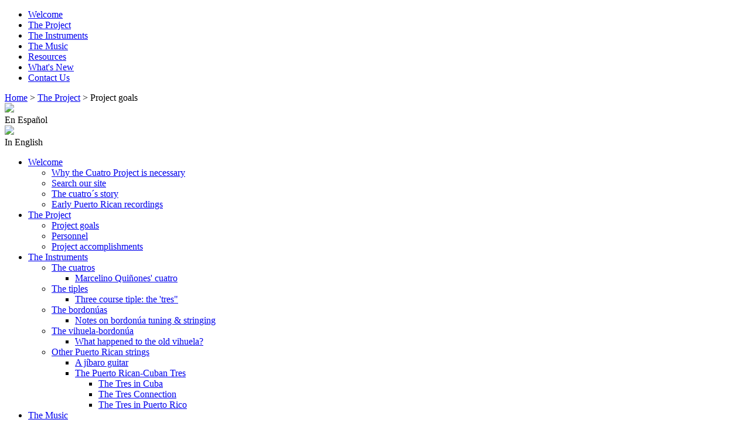

--- FILE ---
content_type: text/html; charset=utf-8
request_url: http://www.cuatro-pr.org/es/node/158
body_size: 5806
content:
<!DOCTYPE html PUBLIC "-//W3C//DTD XHTML 1.1//EN" "http://www.w3.org/TR/xhtml11/DTD/xhtml11.dtd">
<html xmlns="http://www.w3.org/1999/xhtml" xml:lang="en" >
<head>
<meta http-equiv="Content-Type" content="text/html; charset=utf-8" />
	 <title>Project goals | El Proyecto del Cuatro /The Cuatro Project</title>
	  <meta http-equiv="Content-Type" content="text/html; charset=utf-8" />
<link rel="shortcut icon" href="/sites/all/themes/zen/cuatropr/favicon.ico" type="image/x-icon" />
	  <link type="text/css" rel="stylesheet" media="all" href="/modules/node/node.css?Z" />
<link type="text/css" rel="stylesheet" media="all" href="/modules/system/defaults.css?Z" />
<link type="text/css" rel="stylesheet" media="all" href="/modules/system/system.css?Z" />
<link type="text/css" rel="stylesheet" media="all" href="/modules/system/system-menus.css?Z" />
<link type="text/css" rel="stylesheet" media="all" href="/modules/user/user.css?Z" />
<link type="text/css" rel="stylesheet" media="all" href="/sites/all/modules/fckeditor/fckeditor.css?Z" />
<link type="text/css" rel="stylesheet" media="all" href="/sites/all/modules/jquerymenu/jquerymenu.css?Z" />
<link type="text/css" rel="stylesheet" media="all" href="/sites/all/themes/zen/zen/tabs.css?Z" />
<link type="text/css" rel="stylesheet" media="all" href="/sites/all/themes/zen/zen/messages.css?Z" />
<link type="text/css" rel="stylesheet" media="all" href="/sites/all/themes/zen/zen/block-editing.css?Z" />
<link type="text/css" rel="stylesheet" media="all" href="/sites/all/themes/zen/zen/wireframes.css?Z" />
<link type="text/css" rel="stylesheet" media="all" href="/sites/all/themes/zen/cuatropr/cuatropr-zen.css?Z" />
<link type="text/css" rel="stylesheet" media="all" href="/sites/all/themes/zen/cuatropr/cuatropr.css?Z" />
<!--[if IE]>
<link type="text/css" rel="stylesheet" media="all" href="/sites/all/themes/zen/zen/ie.css?i" />
<![endif]-->
<!--[if IE 6]>
<link type="text/css" rel="stylesheet" media="all" href="/sites/all/themes/zen/cuatropr/ie6.css?i" />
<![endif]-->
	  <script type="text/javascript" src="/misc/jquery.js?Z"></script>
<script type="text/javascript" src="/misc/drupal.js?Z"></script>
<script type="text/javascript" src="/sites/default/files/languages/es_ceaea32557fde075ecb2ac8adda7cfc6.js?Z"></script>
<script type="text/javascript" src="/sites/all/modules/jquerymenu/jquerymenu.js?Z"></script>
<script type="text/javascript">
<!--//--><![CDATA[//><!--
jQuery.extend(Drupal.settings, { "basePath": "/" });
//--><!]]>
</script>
		
	<!-- Google Analytics script -->
	<script type="text/javascript">
		  var _gaq = _gaq || [];
		  _gaq.push(['_setAccount', 'UA-2593589-8']);
		  _gaq.push(['_trackPageview']);
		
		  (function() {
			var ga = document.createElement('script'); ga.type = 'text/javascript'; ga.async = true;
			ga.src = ('https:' == document.location.protocol ? 'https://ssl' : 'http://www') + '.google-analytics.com/ga.js';
			var s = document.getElementsByTagName('script')[0]; s.parentNode.insertBefore(ga, s);
		  })();
	</script>
	
</head>
<body id="body" class="grayyed not-front not-logged-in node-type-page one-sidebar sidebar-left i18n-es page-node-158 section-node">
<div id="centerthewrapper">
<div id="wrapper">
	<div id="shorthead" style="background-image: url('/sites/default/files/cuatrofiles/layout-images/header-cuatropr.jpg');">
		<div id="shortlogo" style="background-image: url('/sites/default/files/cuatrofiles/layout-images/header-text/cuatropr_es.png');">
					</div>		
	

   		<div id="nav">
 		<div id="nav_left"></div>
      	<div id="nav_center">
			<div id="menuwrapper">

			<div id="block-menu_block-1" class="block block-menu_block region-odd even region-count-1 count-2"><div class="block-inner">

  
  <div class="content">
    <div class="menu-block-1 menu-name-menu-mainnav-en parent-mlid-0 menu-level-1">
  <ul class="menu"><li class="leaf first menu-mlid-172 has-children"><a href="/es/node/1" title="Welcome">Welcome</a></li>
<li class="leaf menu-mlid-215 has-children active-trail"><a href="/es/node/5" title="The Cuatro Project Page" class="active-trail">The Project</a></li>
<li class="leaf menu-mlid-173 has-children"><a href="/es/node/4" title="Instruments">The Instruments</a></li>
<li class="leaf menu-mlid-457 has-children"><a href="/es/node/30">The Music</a></li>
<li class="leaf menu-mlid-167 has-children"><a href="/es/node/7" title="Resources">Resources</a></li>
<li class="leaf menu-mlid-213 has-children"><a href="/es/node/6" title="Events">What&#039;s New</a></li>
<li class="leaf last menu-mlid-214"><a href="/es/node/3" title="Contact Us">Contact Us</a></li>
</ul></div>
  </div>

  
</div></div> <!-- /block-inner, /block -->
			
  				<div class="clearb"></div>
			</div><!-- close menuwrapper -->
		</div><!-- close nav_center -->
		<div id="nav_right"></div>
		</div><!-- close nav -->

	</div><!-- close head -->
	<div id="main">
		<div class="scolumnhead">
			<div id="breadcrumbs">
			 <div class="breadcrumb"><a href="/es/es/node">Home</a> > <a href="/es/node/5">The Project</a> > Project goals</div>			</div>
			
			<!--
			<div id="searchbox">
        		<form id="form_1" method="get" action="">
					<input type="text" name="searchinput" id="searchinput" value="Enter Search..." size="20" maxlength="50" />
					<input name="submit" value="Submit" type="submit" />
				</form>
				</div>--><!-- close searchbox -->
		</div><!-- close scolumnhead -->
			
			
<!-- left col -->
	<div class="scolumn">
		<div id="langchooser_es">
			<div class="langchooser_img"><a href="/es/node/55" class="xlangswitch"><img src="/sites/all/themes/zen/cuatropr/images/es.png" /></a></div>
			<div class="langchooser_txt">En Español</div>
		</div>
		<div id="langchooser_en">
			<div class="langchooser_img"><a href="/node/158" class="xlangswitch"><img src="/sites/all/themes/zen/cuatropr/images/uk.png" /></a></div>
			<div class="langchooser_txt">In English</div>
		</div>
	    <div class="clearb"></div>
		<div id="block-jquerymenu-1" class="block block-jquerymenu region-odd odd region-count-1 count-1"><div class="block-inner">

  
  <div class="content">
    <!--[if IE]><div class="ie"><![endif]--><ul class="menu jquerymenu"><li class="parent closed"><span class="parent closed"></span><a href="/es/node/1" title="Welcome">Welcome</a><ul><li><a href="/es/node/134">Why the Cuatro Project is necessary</a></li><li><a href="/es/node/194" title="Search our site">Search our site</a></li><li><a href="/es/node/83">The cuatro´s story</a></li><li><a href="/es/node/285">Early Puerto Rican recordings</a></li></ul></li><li class="parent open active-trail"><span class="parent open active-trail"></span><a href="/es/node/5" title="The Cuatro Project Page">The Project</a><ul><li class="active-trail active"><a href="/es/node/158" class="active">Project goals</a></li><li><a href="/es/node/153">Personnel</a></li><li><a href="/es/node/159">Project accomplishments</a></li></ul></li><li class="parent closed"><span class="parent closed"></span><a href="/es/node/4" title="Instruments">The Instruments</a><ul><li class="parent closed"><span class="parent closed"></span><a href="/es/node/70">The cuatros</a><ul><li><a href="/es/node/182">Marcelino Quiñones&#039; cuatro</a></li></ul></li><li class="parent closed"><span class="parent closed"></span><a href="/es/node/71">The tiples</a><ul><li><a href="/es/node/125">Three course tiple: the &#039;tres&quot;</a></li></ul></li><li class="parent closed"><span class="parent closed"></span><a href="/es/node/74">The bordonúas</a><ul><li><a href="/es/node/189">Notes on bordonúa tuning &amp; stringing</a></li></ul></li><li class="parent closed"><span class="parent closed"></span><a href="/es/node/304" title="The vihuela-bordonúa">The vihuela-bordonúa</a><ul><li><a href="/es/node/301">What happened to the old vihuela?</a></li></ul></li><li class="parent closed"><span class="parent closed"></span><a href="/es/node/79">Other Puerto Rican strings</a><ul><li><a href="/es/node/86">A jíbaro guitar</a></li><li class="parent closed"><span class="parent closed"></span><a href="/es/node/78">The Puerto Rican-Cuban Tres</a><ul><li><a href="/es/node/85">The Tres in Cuba</a></li><li><a href="/es/node/88" title="The Connection">The Tres Connection</a></li><li><a href="/es/node/87" title="The Tres in Puerto Rico">The Tres in Puerto Rico</a></li></ul></li></ul></li></ul></li><li class="parent closed"><span class="parent closed"></span><a href="/es/node/30">The Music</a><ul><li class="parent closed"><span class="parent closed"></span><a href="/es/node/122">The décima in Puerto Rico</a><ul><li><a href="/es/node/149">The Round Table</a></li><li><a href="/es/node/123">How to compose a décima</a></li><li class="parent closed"><span class="parent closed"></span><a href="/es/node/145">The Great Décima Troubadours</a><ul><li><a href="/es/node/147">The pioneers</a></li><li class="parent closed"><span class="parent closed"></span><a href="/es/node/238">Decade of the 30s</a><ul><li><a href="/es/node/280">Chuito el de Cayey</a></li></ul></li><li><a href="/es/node/255">Decade of the 40s</a></li><li class="parent closed"><span class="parent closed"></span><a href="/es/node/296">The 1950 Decade</a><ul><li><a href="/es/node/310">Toñín Romero</a></li></ul></li><li><a href="/es/node/270">Felita Oyola</a></li></ul></li></ul></li><li class="parent closed"><span class="parent closed"></span><a href="/es/node/184">The seis</a><ul><li><a href="/es/node/188">Efraín Vidal: seis samples</a></li><li><a href="/es/node/262">Arturito Avilés: seis &amp; aguinaldo samples</a></li><li><a href="/es/node/230">Polo Ocasio &amp; Ramón Vázquez seis samples</a></li><li><a href="/es/node/295">Prodigio Claudio interprets the seis</a></li><li><a href="/es/node/185">Yomo Toro: seis samples</a></li></ul></li><li><a href="/es/node/199">The Decimilla and the Aguinaldo</a></li></ul></li><li class="parent closed"><span class="parent closed"></span><a href="/es/node/100">The Players</a><ul><li class="parent closed"><span class="parent closed"></span><a href="/es/node/69">Giants of Yesteryear</a><ul><li><a href="/es/node/135">Norberto Cales</a></li><li class="parent closed"><span class="parent closed"></span><a href="/es/node/175">Tuto Feliciano</a><ul><li><a href="/es/node/176">Tuto&#039;s home recordings</a></li></ul></li><li><a href="/es/node/127" title="Joaquin RIvera, Lefty from Isabela">Joaquin RIvera, Lefty from Isabela</a></li><li><a href="/es/node/170">Maso Rivera</a></li><li><a href="/es/node/162">The great Maestro Ladí</a></li><li><a href="/es/node/297">Francisco Ortiz Piñeiro</a></li><li><a href="/es/node/328">Juan Peña</a></li><li class="parent closed"><span class="parent closed"></span><a href="/es/node/264">Yomo Toro</a><ul><li><a href="/es/node/317" title="Remembering/Remembering Yomo Toro">Recordando/Remembering Yomo Toro</a></li></ul></li></ul></li><li class="parent closed"><span class="parent closed"></span><a href="/es/node/141">The old guard</a><ul><li><a href="/es/node/326">An interview with Nieves</a></li><li><a href="/es/node/318">Pepe Rodriguez</a></li></ul></li><li><a href="/es/node/142">International superstars</a></li><li><a href="/es/node/180">Young lions</a></li></ul></li><li class="parent closed"><span class="parent closed"></span><a href="/es/node/45">Artisanry</a><ul><li class="parent closed"><span class="parent closed"></span><a href="/es/node/114">The Cuatro Makers</a><ul><li><a href="/es/node/116">Eugenio Méndez</a></li><li><a href="/es/node/168">Carmelo Martell</a></li><li><a href="/es/node/119">Cristóbal Santiago</a></li><li><a href="/es/node/273">Manuel Henríquez Zapata</a></li><li><a href="/es/node/286">Miguel Méndez</a></li></ul></li><li><a href="/es/node/321">Public tiple construction workshops</a></li></ul></li><li class="parent closed"><span class="parent closed"></span><a href="/es/node/7" title="Resources">Resources</a><ul><li><a href="/es/node/138">Links</a></li><li class="parent closed"><span class="parent closed"></span><a href="/es/node/237">We recommend</a><ul><li><a href="/es/node/268" title="Ecos de Puerto RIco">Ecos de Puerto Rico</a></li></ul></li><li class="parent closed"><span class="parent closed"></span><a href="/es/node/137">Teaching resources</a><ul><li><a href="/es/node/311" title="Music in 1904 &quot;Porto Rico&quot;">Music in 1904 &quot;Porto Rico&quot;</a></li></ul></li></ul></li><li class="parent closed"><span class="parent closed"></span><a href="/es/node/6" title="Events">What&#039;s New</a><ul><li><a href="/es/node/80">Cuatro news archive</a></li><li><a href="/es/node/65">Cuatro Project news</a></li><li><a href="/es/node/64">Recent website additions</a></li></ul></li><li class="parent closed"><span class="parent closed"></span><a href="/es/node/44">The Cuatro Store</a><ul><li><a href="/es/node/109">Poster: Fruit of our land</a></li><li><a href="/es/node/106">Nuestro Cuatro Vol. 1 DVD</a></li><li><a href="/es/node/105">Nuestro Cuatro Vol.2 DVD</a></li><li><a href="/es/node/155">The Décima de Espinel: CD</a></li><li><a href="/es/node/108">¡Caramba!</a></li></ul></li><li class="closed"><a href="/es/node/3" title="Contact Us">Contact Us</a></li></ul><!--[if IE]></div><![endif]-->  </div>

  
</div></div> <!-- /block-inner, /block -->
&nbsp;
	</div><!-- close scolumn -->

<!-- main col -->
	<div class="scolumnmain">
		<!-- <h3>$Title</h3> -->
	<!-- start tabs -->
		<!-- end tabs -->
	<!-- start content -->
	<div class="content">
	<div id="node-158" class="node node-type-page"><div class="node-inner">

  
  
  
      <div class="meta">
      
              <!--  in <ul class="links inline"><li class="taxonomy_term_4 first"><a href="/es/taxonomy/term/4" rel="tag" title="The project itself">cuatropr|The Project|El Proyecto</a></li>
<li class="taxonomy_term_8 last"><a href="/es/taxonomy/term/8" rel="tag" title="">subcategory</a></li>
</ul> -->
          </div>
  
  <div class="content">
    <p><em><small><strong><font face="Arial"><nobr></nobr></font></strong></small></em></p>
<p align="center"><font size="6"><strong color="#000000">Goals of the Cuatro Project</strong></font><strong color="#000000"><font color="#800000"><br />
&nbsp;&nbsp;&nbsp;&nbsp;&nbsp;&nbsp;&nbsp;&nbsp;&nbsp;&nbsp;&nbsp;&nbsp;&nbsp;&nbsp;&nbsp;&nbsp;&nbsp;&nbsp;&nbsp;&nbsp;&nbsp;&nbsp;&nbsp;&nbsp;&nbsp;&nbsp;&nbsp;&nbsp;&nbsp;&nbsp;&nbsp;&nbsp;&nbsp;&nbsp;&nbsp;&nbsp;&nbsp;&nbsp;&nbsp;&nbsp;&nbsp;&nbsp;&nbsp;&nbsp;&nbsp; ...an<big> agenda of education and inspiration</big></font></strong><strong color="#000000"><em><strong><small><font face="Arial"><small>&nbsp;&nbsp;&nbsp;&nbsp;&nbsp;&nbsp;&nbsp;&nbsp;&nbsp;&nbsp;&nbsp;&nbsp;&nbsp;&nbsp;&nbsp;&nbsp;&nbsp;&nbsp;&nbsp;&nbsp;&nbsp;&nbsp;&nbsp;&nbsp;</small></font></small></strong></em> &nbsp;&nbsp;&nbsp;&nbsp;&nbsp;&nbsp;&nbsp;&nbsp;&nbsp;&nbsp;&nbsp;&nbsp;&nbsp;&nbsp;&nbsp;&nbsp;&nbsp;&nbsp;&nbsp;&nbsp;&nbsp;&nbsp;&nbsp;&nbsp;&nbsp; </strong></p>
<div align="center"><center>
<table border="0" width="660" cellspacing="5" cellpadding="8">
<tbody>
<tr>
<td bgcolor="#000000" width="133" valign="top" align="left">
<p style="font-size: 13px; line-height: 1.33em;">&nbsp;<font size="3" color="#ff8000" font=""><strong>WE'RE&nbsp;WORKING&nbsp;<br />
            TO&nbsp;DISCOVER:</strong></font></p>
<p style="font-size: 13px; line-height: 1.33em;"><span style="font-family: Tahoma;"><font size="2" color="#c9aa70" font="">Why do Puerto Ricans love their cuatros? <br />
            </font></span></p>
<p style="font-size: 13px; line-height: 1.33em;"><span style="font-family: Tahoma;"><font size="2" color="#c9aa70" font="">How did the cuatro evolve? What were its antecedents?&nbsp; How did its form, stringing and usage vary over the centuries?</font></span></p>
<p style="font-size: 13px; line-height: 1.33em;"><span style="font-family: Tahoma;"><font size="2" color="#c9aa70" font="">What was the cuatro's role in traditional music, and how has its musical role changed over the centuries?</font></span></p>
<p style="font-size: 13px; line-height: 1.33em;"><span style="font-family: Tahoma;"><font size="2" color="#c9aa70" font="">What is the best way to learn to play the instrument and the different genres that are traditional to the instrument?</font></span></p>
<p style="font-size: 13px; line-height: 1.33em;"><span style="font-family: Tahoma;"><font size="2" color="#c9aa70" font="">Who were the great players who evolved the instrument's playing styles and who were</font></span><span style="font-family: Tahoma;"><font size="2" color="#c9aa70" font=""> the makers who devised its </font></span><span style="font-family: Tahoma;"><font size="2" color="#c9aa70" font="">physical form?</font></span></p>
<p style="font-size: 13px; line-height: 1.33em;"><span style="font-family: Tahoma;"><font size="2" color="#c9aa70" font="">How is the cuatro linked to our cultural history, and to our political history as well? </font></span></p>
<p style="font-size: 13px; line-height: 1.33em;"><span style="font-family: Tahoma;"><font size="2" color="#c9aa70" font="">How did the cuatro get to be our &quot;national instrument&quot; and a supreme cultural icon? </font></span></p>
<p style="font-size: 13px; line-height: 1.33em;"><span style="font-family: Tahoma;"><font size="2" color="#c9aa70" font="">What were the other Puerto Rican stringed instruments that disappeared, why are they hardly heard today, and how can they be brought back for our delight and inspiration? </font></span></p>
</td>
<td width="277" valign="top" align="left">
<p style="font-size: 9px; line-height: 1.33em;"><small><img style="width: 293px; height: 241px;" alt="jibplay2.jpg (18242 bytes)" src="/sites/default/files/cuatrofiles/images/Theproject/Metasgoals/jibplay2.jpg" /><br />
            </small><span style="font-family: Tahoma;">The cuatro has been for many Puerto Ricans far more than just a pastime: over the centuries the cuatro has served as crucial tool for emotional survival. Through the centuries, Its primordial importance as a vehicle for the expression of secular and religious themes of the countryside has made Puerto Ricans and their cuatros inseparable</span>. &nbsp;<em><span style="font-family: Tahoma;"> Photo by Jack Delano</span></em><font size="2" face="Arial" color="#ece3d7"> Phot<br />
            </font></p>
<p><font face="Arial" color="#800000"><strong>HOW&nbsp;CAN&nbsp;THIS&nbsp;BE&nbsp;DONE?</strong></font></p>
<p style="font-size: 13px; line-height: 1.33em;"><span style="font-family: Tahoma;">The way to fund documentation and cultural development projects has traditionally been to ask for grants from private and public institutions. But the bulk of the Cuatro Projects costs: transportation, comunications and publication, have come from the personal resources of its <a href="/node/153">three founding members</a>.&nbsp; </span></p>
<p style="font-size: 13px; line-height: 1.33em;"><span style="font-family: Tahoma;">Clearly, to date we have been privileged to receive substantial <em>additional</em> financial support from several notable government bodies, such as the Institute of Puerto Rican Culture, the Massachusetts State Legislature and the National Endowment for the Arts. We have also received generous support from <a href="http://www.eljolgorio.org/Programs.html">Jolgorio of Massachusetts, Inc.</a><br />
            </span></p>
<p style="font-size: 13px; line-height: 1.33em;"><span style="font-family: Tahoma;">But as welcome as this support has been, it has not been sufficient to meet the Project's ambitious goals. Thus in order to proceed, we are working to free ourselves from relying on institutional generosity and instead rely on those who benefit from our findings going to our <a href="/node/104"><span style="color: rgb(0, 0, 255);">Cuatro Store</span></a> and purchasing our unique educational products.</span><span style="font-family: Tahoma;"> The profits from online sales of current educational products will serve to fund our future products.<br />
            </span></p>
</td>
<td bgcolor="#000000" width="148" valign="top" align="left">
<p align="center"><font size="3" color="#ff8040" font=""><strong>SO&nbsp;WE&nbsp;CAN&nbsp;CREATE:</strong></font></p>
<p style="font-size: 13px; line-height: 1.33em;"><span style="font-family: Tahoma;"><font size="2" color="#c9aa70" font="">A <strong>definitive and comprehensive textbook</strong> about the history of the cuatro and the family of Puerto Rican stringed instruments.</font></span></p>
<p style="font-size: 13px; line-height: 1.33em;"><span style="font-family: Tahoma;"><font size="2" color="#c9aa70" font="">A series of <strong>graded instruction methods</strong> for the construction and execution of the cuatro and the family of Puerto Rican stringed instruments.</font></span></p>
<p style="font-size: 13px; line-height: 1.33em;"><span style="font-family: Tahoma;"><font size="2" color="#c9aa70" font="">A series of <strong>long and short video documentaries</strong> and methods in video about the history, construction and execution of the cuatro and the family of Puerto Rican stringed instruments.&nbsp;</font></span></p>
<p style="font-size: 13px; line-height: 1.33em;"><span style="font-family: Tahoma;"><font size="2" color="#c9aa70" font=""><strong>Anthologies</strong> of traditional music for our traditional stringed instuments.</font></span></p>
<p style="font-size: 13px; line-height: 1.33em;"><span style="font-family: Tahoma;"><font size="2" color="#c9aa70" font=""><strong>Curricula</strong> and interactive educational materials for schools.</font></span></p>
<p style="font-size: 13px; line-height: 1.33em;"><span style="font-family: Tahoma;"><font size="2" color="#c9aa70" font="">Traveling<strong> Exhibits</strong> <br />
            </font></span></p>
<p style="font-size: 13px; line-height: 1.33em;"><span style="font-family: Tahoma;"><font size="2" color="#c9aa70" font="">Educational </font></span><span style="font-family: Tahoma;"><font size="2" color="#c9aa70" font=""><strong>Festivals</strong> <br />
            </font></span></p>
<p style="font-size: 13px; line-height: 1.33em;"><span style="font-family: Tahoma;"><font size="2" color="#c9aa70" font="">Radio </font></span><span style="font-family: Tahoma;"><font size="2" color="#c9aa70" font=""><strong>Programming</strong> <br />
            </font></span></p>
<p style="font-size: 13px; line-height: 1.33em;"><span style="font-family: Tahoma;"><font size="2" color="#c9aa70" font=""><strong>Archives</strong> of photographs, recordings &amp; other documentation available to the public. <br />
            </font></span></p>
<p style="font-size: 13px; line-height: 1.33em;"><span style="font-family: Tahoma;"><font size="2" color="#c9aa70" font=""><strong>New recordings&nbsp;</strong>of traditional music and music played on recreated instruments</font></span></p>
<p style="font-size: 13px; line-height: 1.33em;"><strong><span style="font-family: Tahoma;"><font size="2" color="#c9aa70" font="">Workshops</font></span></strong><span style="font-family: Tahoma;"><font size="2" color="#c9aa70" font=""> for the building of our traditional instruments</font></span></p>
<p style="font-size: 13px; line-height: 1.33em;"><span style="font-family: Tahoma;"><font size="2" color="#c9aa70" font="">The establishment of <strong>Cuatro Centers</strong> in the U.S. and Puerto Rico</font></span></p>
</td>
</tr>
</tbody>
</table>
<p></p></center></div>
<p>&nbsp;</p>
  </div>

  
</div></div> <!-- /node-inner, /node -->
	</div>
	<!-- end content -->
	



    </div><!-- close scolumn -->

	    <div class="clearb"></div>
  	</div><!-- close main -->
	<div id="foot">
		
	</div><!-- close foot -->
</div><!-- close wrapper -->
</div><!-- close centerthewrapper -->

  
  
</body>
</html>


